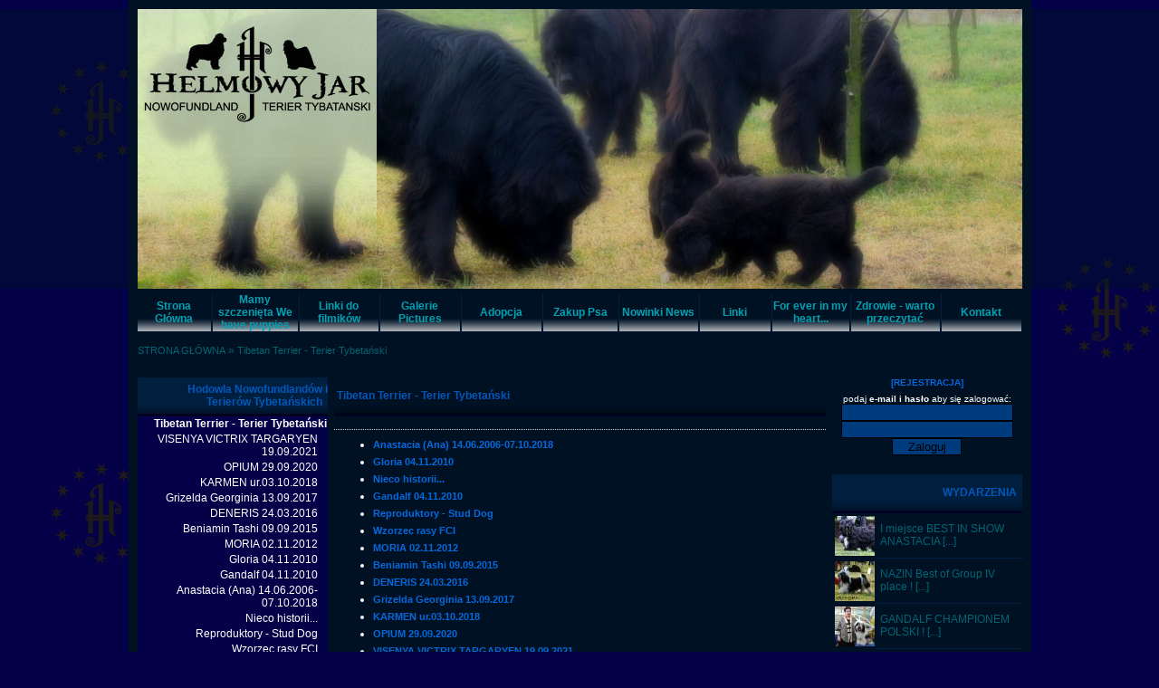

--- FILE ---
content_type: text/html
request_url: http://www.helmowyjar.pl/nowofundlandy/tibetan_terrier__terier_tybetanski/539,1.htm
body_size: 4866
content:
<html xmlns="http://www.w3.org/1999/xhtml" xmlns:v="urn:schemas-microsoft-com:vml">
<head>
<META HTTP-EQUIV="Content-type" CONTENT="text/html; charset=iso-8859-2">
<meta name="Robots" content="ALL">
<meta name="Author" content="kuleta emilian">
<meta name="Revisit-after" content="7 Days">
<META HTTP-EQUIV="Reply-to" CONTENT="emilian@kuleta.pl">
<META HTTP-EQUIV="Content-Language" CONTENT="pl">
<META NAME="Keywords" CONTENT="nowofundlandy,nowofunlandy,psy,hodowla nowofundlandów,hodowla psów,pies,nowofundland,nowofunland,helmowy jar,terier tybetański">
<META NAME="Description" CONTENT='Tibetan Terrier - Terier Tybetański - Hodowla Nowofundlandów i Terierów Tybetańskich '>
<link type="text/css" rel="stylesheet" href="http://www.helmowyjar.pl/template.css">
<link type="text/css" rel="stylesheet" href="http://www.helmowyjar.pl/style.css">
<script type="text/javascript" src="http://www.helmowyjar.pl/dropdowncontent.js"></script>
<script type="text/javascript" src="http://www.helmowyjar.pl/dropdown.js"></script>
<link rel="shortcut icon" href="/favicon.ico" type="image/x-icon">
<meta name="google-site-verification" content="pKP_H23Nplr7TOmKoi2bK8zV70Lbumxvbb9w8-lTWAw" />
<script language="JavaScript1.2" src="http://www.helmowyjar.pl/menu.js" type="text/javascript"></script>
<script src="http://www.helmowyjar.pl/jquery/jquery-1.2.2.pack.js" type="text/javascript"></script>
<link href="http://www.helmowyjar.pl/jquery/facebox.css" media="screen" rel="stylesheet" type="text/css" />
<script src="http://www.helmowyjar.pl/jquery/facebox.js" type="text/javascript"></script>
<script type="text/javascript">jQuery(document).ready(function($) { $('a[rel*=facebox]').facebox() })</script>
<script type="text/javascript"> 
<!--
var SESSIONURL = "";
var IMGDIR_MISC = "images/misc";
var vb_disable_ajax = parseInt("0", 10);
// -->
</script>
<title>Tibetan Terrier - Terier Tybetański - Hodowla Nowofundlandów i Terierów Tybetańskich</TITLE>
</head>
<body leftmargin="0" rightmargin="0" topmargin="0" bottommargin="0" marginwidth="0" marginheight="0">

<div class="podest" style="width: 100%; height: 100%;">

<table cellpadding="0" cellspacing="0" width="997" align="center" border="0" class="gl_tab_ramka">
<tr>
<td height="10" width="10"><img src="http://www.helmowyjar.pl/g/headerL.png" width="10" height="10" border="0" alt="Hodowla psów rasy Nowofunland w Helmowym Jarze"></td>
<td height="10" width="977" style="background-image: url('http://www.helmowyjar.pl/g/header.png'); background-position: top; background-repeat: repeat-x;"></td>
<td height="10" width="10" align="right"><img src="http://www.helmowyjar.pl/g/headerR.png" width="10" height="10" border="0" alt="Hodowla psów rasy Nowofunland w Helmowym Jarze"></td>
</tr>
<tr valign="top">
<td width="10" background="http://www.helmowyjar.pl/g/contentL.png"><img src="http://www.helmowyjar.pl/g/contentL.png" width="10" height="11" border="0" alt="Hodowla psów rasy Nowofunland w Helmowym Jarze"></td>
<td class="gl_tab1">




<table cellpadding="0" cellspacing="0"  width="977" align="center" border="0">
<tr>
<td width="977" class="gl_tab_naglowek"><a href='http://www.helmowyjar.pl'><img src='http://www.helmowyjar.pl/a/strona/psy_nowofunlandy.jpg' alt='Tibetan Terrier - Terier Tybetański - Hodowla Nowofundlandów i Terierów Tybetańskich' border='0'></a></td>
</tr>
<tr>
<td class="gl_tab_naglowek">

<table cellpadding='0' cellspacing='0' width='100%' border='0'>
<tr>
<td class='gora_1'>
<table cellpadding="0" cellspacing='0' border='0'>
<tr>
<td class='td1ods_l'></td>
<td  class='td1'>
<div id="y525sample_attach_menu_parent" class=''>
<a href='http://www.helmowyjar.pl/' title='Strona Główna' target='_self'><b>Strona Główna</b></a>
</div>
<div id="y525sample_attach_menu_child" style='z-index: 123;'></div>
<script type="text/javascript">
yat_attach("y525sample_attach_menu_parent", "y525sample_attach_menu_child", "hover", "y", "pointer");
</script>
</td>
<td class='td1ods_p'></td><td class='td1ods_l'></td>
<td  class='td1'>
<div id="y603sample_attach_menu_parent" class=''>
<a href='http://www.helmowyjar.pl/hodowlapsow/mamy_szczenieta_we_have_puppies/603,1.htm' title='Mamy szczenięta We have puppies' target=''><b>Mamy szczenięta We have puppies</b></a>
</div>
<div id="y603sample_attach_menu_child" style='z-index: 123;'></div>
<script type="text/javascript">
yat_attach("y603sample_attach_menu_parent", "y603sample_attach_menu_child", "hover", "y", "pointer");
</script>
</td>
<td class='td1ods_p'></td><td class='td1ods_l'></td>
<td  class='td1'>
<div id="y713sample_attach_menu_parent" class=''>
<a href='http://www.helmowyjar.pl/hodowlapsow/linki_do_filmikow/713,1.htm' title='Linki do filmików' target=''><b>Linki do filmików</b></a>
</div>
<div id="y713sample_attach_menu_child" style='z-index: 123;'><table cellpadding='0' cellspacing='0' border='0'><tr>
<td class='td1ods_l'></td>
<td class='td1'><a href='http://www.helmowyjar.pl/hodowlapsow/linki_do_filmikow/_	wwwyoutubecom@mirosawakalbarczyk4997/716,1.htm' title='' target=''><b> 	www.youtube.com/@mirosawakalbarczyk4997</b></a></td>
<td class='td1ods_p'></td>
</tr>
</table></div>
<script type="text/javascript">
yat_attach("y713sample_attach_menu_parent", "y713sample_attach_menu_child", "hover", "y", "pointer");
</script>
</td>
<td class='td1ods_p'></td><td class='td1ods_l'></td>
<td  class='td1'>
<div id="y521sample_attach_menu_parent" class=''>
<a href='http://www.helmowyjar.pl/hodowlapsow/galerie_pictures/521,1.htm' title='Galerie Pictures' target=''><b>Galerie Pictures</b></a>
</div>
<div id="y521sample_attach_menu_child" style='z-index: 123;'><table cellpadding='0' cellspacing='0' border='0'><tr>
<td class='td1ods_l'></td>
<td class='td1'><a href='http://www.helmowyjar.pl/hodowlapsow/galerie_pictures/galeria_szczeniat_z_helmowego_jaru/587,1.htm' title='' target=''><b>Galeria szczeniąt z Helmowego Jaru</b></a></td>
<td class='td1ods_p'></td>
</tr>
<tr>
<td class='td1ods_l'></td>
<td class='td1'><a href='http://www.helmowyjar.pl/hodowlapsow/galerie_pictures/zimowe_szalenstwa__winter_madness/602,1.htm' title='' target=''><b>Zimowe Szaleństwa - Winter madness</b></a></td>
<td class='td1ods_p'></td>
</tr>
<tr>
<td class='td1ods_l'></td>
<td class='td1'><a href='http://www.helmowyjar.pl/hodowlapsow/galerie_pictures/gloria_w_krainie_kangiska/634,1.htm' title='' target=''><b>Gloria w "krainie Kangiska"</b></a></td>
<td class='td1ods_p'></td>
</tr>
<tr>
<td class='td1ods_l'></td>
<td class='td1'><a href='http://www.helmowyjar.pl/hodowlapsow/galerie_pictures/z_tybetem_na_wakacje_/642,1.htm' title='' target=''><b>Z tybetem na wakacje ...</b></a></td>
<td class='td1ods_p'></td>
</tr>
<tr>
<td class='td1ods_l'></td>
<td class='td1'><a href='http://www.helmowyjar.pl/hodowlapsow/galerie_pictures/dzieciaki_lubia_gosci_:/678,1.htm' title='' target=''><b>Dzieciaki lubią gości :-)</b></a></td>
<td class='td1ods_p'></td>
</tr>
<tr>
<td class='td1ods_l'></td>
<td class='td1'><a href='http://www.helmowyjar.pl/hodowlapsow/galerie_pictures/czechy_z_moria_/686,1.htm' title='' target=''><b>Czechy z Morią </b></a></td>
<td class='td1ods_p'></td>
</tr>
</table></div>
<script type="text/javascript">
yat_attach("y521sample_attach_menu_parent", "y521sample_attach_menu_child", "hover", "y", "pointer");
</script>
</td>
<td class='td1ods_p'></td><td class='td1ods_l'></td>
<td  class='td1'>
<div id="y667sample_attach_menu_parent" class=''>
<a href='http://www.helmowyjar.pl/hodowlapsow/adopcja/667,1.htm' title='Adopcja' target=''><b>Adopcja</b></a>
</div>
<div id="y667sample_attach_menu_child" style='z-index: 123;'></div>
<script type="text/javascript">
yat_attach("y667sample_attach_menu_parent", "y667sample_attach_menu_child", "hover", "y", "pointer");
</script>
</td>
<td class='td1ods_p'></td><td class='td1ods_l'></td>
<td  class='td1'>
<div id="y696sample_attach_menu_parent" class=''>
<a href='http://www.helmowyjar.pl/hodowlapsow/zakup_psa/696,1.htm' title='Zakup Psa' target=''><b>Zakup Psa</b></a>
</div>
<div id="y696sample_attach_menu_child" style='z-index: 123;'></div>
<script type="text/javascript">
yat_attach("y696sample_attach_menu_parent", "y696sample_attach_menu_child", "hover", "y", "pointer");
</script>
</td>
<td class='td1ods_p'></td><td class='td1ods_l'></td>
<td  class='td1'>
<div id="y519sample_attach_menu_parent" class=''>
<a href='http://www.helmowyjar.pl/hodowlapsow/nowinki________news/519,1.htm' title='Nowinki        News' target=''><b>Nowinki        News</b></a>
</div>
<div id="y519sample_attach_menu_child" style='z-index: 123;'><table cellpadding='0' cellspacing='0' border='0'><tr>
<td class='td1ods_l'></td>
<td class='td1'><a href='http://www.helmowyjar.pl/hodowlapsow/nowinki________news/planowane_szczenieta/552,1.htm' title='' target=''><b>PLANOWANE SZCZENIĘTA</b></a></td>
<td class='td1ods_p'></td>
</tr>
</table></div>
<script type="text/javascript">
yat_attach("y519sample_attach_menu_parent", "y519sample_attach_menu_child", "hover", "y", "pointer");
</script>
</td>
<td class='td1ods_p'></td><td class='td1ods_l'></td>
<td  class='td1'>
<div id="y522sample_attach_menu_parent" class=''>
<a href='http://www.helmowyjar.pl/hodowlapsow/linki/522,1.htm' title='Linki' target=''><b>Linki</b></a>
</div>
<div id="y522sample_attach_menu_child" style='z-index: 123;'></div>
<script type="text/javascript">
yat_attach("y522sample_attach_menu_parent", "y522sample_attach_menu_child", "hover", "y", "pointer");
</script>
</td>
<td class='td1ods_p'></td><td class='td1ods_l'></td>
<td  class='td1'>
<div id="y613sample_attach_menu_parent" class=''>
<a href='http://www.helmowyjar.pl/hodowlapsow/for_ever_in_my_heart/613,1.htm' title='For ever in my heart...' target=''><b>For ever in my heart...</b></a>
</div>
<div id="y613sample_attach_menu_child" style='z-index: 123;'><table cellpadding='0' cellspacing='0' border='0'><tr>
<td class='td1ods_l'></td>
<td class='td1'><a href='http://www.helmowyjar.pl/hodowlapsow/for_ever_in_my_heart/bax__2000r__2011r/619,1.htm' title='' target=''><b>BAX  2000r. - 2011r.</b></a></td>
<td class='td1ods_p'></td>
</tr>
<tr>
<td class='td1ods_l'></td>
<td class='td1'><a href='http://www.helmowyjar.pl/hodowlapsow/for_ever_in_my_heart/anastacia_1406200607102018/698,1.htm' title='' target=''><b>Anastacia 14.06.2006-07.10.2018</b></a></td>
<td class='td1ods_p'></td>
</tr>
</table></div>
<script type="text/javascript">
yat_attach("y613sample_attach_menu_parent", "y613sample_attach_menu_child", "hover", "y", "pointer");
</script>
</td>
<td class='td1ods_p'></td><td class='td1ods_l'></td>
<td  class='td1'>
<div id="y633sample_attach_menu_parent" class=''>
<a href='http://www.helmowyjar.pl/hodowlapsow/zdrowie__warto_przeczytac/633,1.htm' title='Zdrowie - warto przeczytać' target=''><b>Zdrowie - warto przeczytać</b></a>
</div>
<div id="y633sample_attach_menu_child" style='z-index: 123;'></div>
<script type="text/javascript">
yat_attach("y633sample_attach_menu_parent", "y633sample_attach_menu_child", "hover", "y", "pointer");
</script>
</td>
<td class='td1ods_p'></td><td class='td1ods_l'></td>
<td  class='td1'>
<div id="y523sample_attach_menu_parent" class=''>
<a href='http://www.helmowyjar.pl/hodowlapsow/kontakt/523,1.htm' title='Kontakt' target=''><b>Kontakt</b></a>
</div>
<div id="y523sample_attach_menu_child" style='z-index: 123;'></div>
<script type="text/javascript">
yat_attach("y523sample_attach_menu_parent", "y523sample_attach_menu_child", "hover", "y", "pointer");
</script>
</td>
<td class='td1ods_p'></td></tr>
</table>


</td>
</tr>
<tr>
<td class='pasek'><a href='http://www.helmowyjar.pl/'>STRONA GŁÓWNA</a> &raquo; <a href='http://www.helmowyjar.pl/nowofundlandy/tibetan_terrier__terier_tybetanski/539,1.htm'>Tibetan Terrier - Terier Tybetański</a></td>
</tr>
</table>
</td>
</tr>
</table><table cellpadding="0" cellspacing="0"  width="977" align="center" border="0">
<tr valign="top">
<td width="210" class="gl_tab_ramka1">
<img src="http://www.helmowyjar.pl/g/contentL.png" width="210" height="11" border="0" alt="Hodowla psów rasy Nowofunland w Helmowym Jarze"><br>
<table cellpadding='0' cellspacing='0' width='210'><tr><td class='szyld' style='font-size: 12px;'><b>&nbsp; Hodowla Nowofundlandów i Terierów Tybetańskich &nbsp;</b></td></tr></table><table cellpadding='0' cellspacing='0' width='210'><tr>
<td class='glow1'>
<a href='http://www.helmowyjar.pl/nowofundlandy/tibetan_terrier__terier_tybetanski/539,1.htm' title='Tibetan Terrier - Terier Tybetański' target=''><b>Tibetan Terrier - Terier Tybetański</b></a><div style='margin: 3px 10px 2px 7px; border-bottom: 0px dotted #ffffff; '><a href='http://www.helmowyjar.pl/nowofundlandy/tibetan_terrier__terier_tybetanski/visenya_victrix_targaryen_19092021/702,1.htm' target=''>VISENYA VICTRIX TARGARYEN 19.09.2021</a></div><div style='margin: 3px 10px 2px 7px; border-bottom: 0px dotted #ffffff; '><a href='http://www.helmowyjar.pl/nowofundlandy/tibetan_terrier__terier_tybetanski/opium_29092020/701,1.htm' target=''>OPIUM 29.09.2020</a></div><div style='margin: 3px 10px 2px 7px; border-bottom: 0px dotted #ffffff; '><a href='http://www.helmowyjar.pl/nowofundlandy/tibetan_terrier__terier_tybetanski/karmen_ur03102018/694,1.htm' target=''>KARMEN ur.03.10.2018</a></div><div style='margin: 3px 10px 2px 7px; border-bottom: 0px dotted #ffffff; '><a href='http://www.helmowyjar.pl/nowofundlandy/tibetan_terrier__terier_tybetanski/grizelda_georginia_13092017/690,1.htm' target=''>Grizelda Georginia 13.09.2017</a></div><div style='margin: 3px 10px 2px 7px; border-bottom: 0px dotted #ffffff; '><a href='http://www.helmowyjar.pl/nowofundlandy/tibetan_terrier__terier_tybetanski/deneris_24032016/682,1.htm' target=''>DENERIS 24.03.2016</a></div><div style='margin: 3px 10px 2px 7px; border-bottom: 0px dotted #ffffff; '><a href='http://www.helmowyjar.pl/nowofundlandy/tibetan_terrier__terier_tybetanski/beniamin_tashi__09092015/662,1.htm' target=''>Beniamin Tashi  09.09.2015</a></div><div style='margin: 3px 10px 2px 7px; border-bottom: 0px dotted #ffffff; '><a href='http://www.helmowyjar.pl/nowofundlandy/tibetan_terrier__terier_tybetanski/moria__02112012/651,1.htm' target=''>MORIA  02.11.2012</a></div><div style='margin: 3px 10px 2px 7px; border-bottom: 0px dotted #ffffff; '><a href='http://www.helmowyjar.pl/nowofundlandy/tibetan_terrier__terier_tybetanski/gloria__04112010/605,1.htm' target=''>Gloria  04.11.2010</a></div><div style='margin: 3px 10px 2px 7px; border-bottom: 0px dotted #ffffff; '><a href='http://www.helmowyjar.pl/nowofundlandy/tibetan_terrier__terier_tybetanski/gandalf__04112010/608,1.htm' target=''>Gandalf  04.11.2010</a></div><div style='margin: 3px 10px 2px 7px; border-bottom: 0px dotted #ffffff; '><a href='http://www.helmowyjar.pl/nowofundlandy/tibetan_terrier__terier_tybetanski/anastacia_ana_1406200607102018/583,1.htm' target=''>Anastacia (Ana) 14.06.2006-07.10.2018</a></div><div style='margin: 3px 10px 2px 7px; border-bottom: 0px dotted #ffffff; '><a href='http://www.helmowyjar.pl/nowofundlandy/tibetan_terrier__terier_tybetanski/nieco_historii/606,1.htm' target=''>Nieco historii...</a></div><div style='margin: 3px 10px 2px 7px; border-bottom: 0px dotted #ffffff; '><a href='http://www.helmowyjar.pl/nowofundlandy/tibetan_terrier__terier_tybetanski/reproduktory__stud_dog_/632,1.htm' target=''>Reproduktory - Stud Dog </a></div><div style='margin: 3px 10px 2px 7px; border-bottom: 0px dotted #ffffff; '><a href='http://www.helmowyjar.pl/nowofundlandy/tibetan_terrier__terier_tybetanski/wzorzec_rasy_fci/637,1.htm' target=''>Wzorzec rasy FCI</a></div>
</td>
</tr>
<tr>
<td class='glow'>
<a href='http://www.helmowyjar.pl/nowofundlandy/szczenieta__puppies/540,1.htm' title='Szczenięta - Puppies' target=''><b>Szczenięta - Puppies</b></a>
</td>
</tr>
<tr>
<td class='glow'>
<a href='http://www.helmowyjar.pl/nowofundlandy/championy/541,1.htm' title='Championy' target=''><b>Championy</b></a>
</td>
</tr>
<tr>
<td class='glow'>
<a href='http://www.helmowyjar.pl/nowofundlandy/anastacia_na_crufts/542,1.htm' title='ANASTACIA na CRUFTS' target=''><b>ANASTACIA na CRUFTS</b></a>
</td>
</tr>
<tr>
<td class='glow'>
<a href='http://www.helmowyjar.pl/nowofundlandy/tibetan_spaniel_spaniel_tybetanski/705,1.htm' title='Tibetan Spaniel Spaniel Tybetański' target=''><b>Tibetan Spaniel Spaniel Tybetański</b></a>
</td>
</tr>
<tr>
<td class='glow'>
<a href='http://www.helmowyjar.pl/nowofundlandy/nowofundlandy/538,1.htm' title='Nowofundlandy' target=''><b>Nowofundlandy</b></a>
</td>
</tr>
<tr>
<td class='glow'>
<a href='http://www.helmowyjar.pl/nowofundlandy/mlody_prezenter/556,1.htm' title='Młody Prezenter' target=''><b>Młody Prezenter</b></a>
</td>
</tr>
<tr>
<td class='glow'>
<a href='http://www.helmowyjar.pl/nowofundlandy/zkwp____fci/626,1.htm' title='ZKwP    FCI' target=''><b>ZKwP    FCI</b></a>
</td>
</tr>
</table><br><br><br>
<div>
<form method='get' action='http://www.helmowyjar.pl/index.php' style="padding: 7px 7px 7px 7px;">
<b>szukaj w serwisie:</b>
<input TYPE='hidden' name='pli' value='szukaj'>
<input TYPE='text' name='znajdz' style='width: 152px;' value=''> &nbsp; <input style="border: 0px dotted #ffffff" type="image" src="http://www.helmowyjar.pl/lupa.png"></form>
</div>

<br /><br /></td>
<td width="7" class="gl_tab_ods_l"><img src="http://www.helmowyjar.pl/g/contentL.png" width="7" height="11" border="0" alt="Hodowla psów rasy Nowofunland w Helmowym Jarze"></td>
<td width="543" class="gl_tab_ramka2">
<img src="http://www.helmowyjar.pl/g/contentL.png" width="543" height="11" border="0" alt="Hodowla psów rasy Nowofunland w Helmowym Jarze"><br>
<table cellpadding='0' cellspacing='0' width='100%'><tr><td class="szyld1"  style='font-size: 12px;'> &nbsp;Tibetan Terrier - Terier Tybetański &nbsp;</td></tr></table>


<br>

<table width=100% cellpadding=3 cellspacing=0>
<tr>
<td width=100% style='border-top: #D2D2D2 dotted 1px;'><ul><li><h4><a href='http://www.helmowyjar.pl/nowofundlandy/tibetan_terrier__terier_tybetanski/anastacia_ana_1406200607102018/583,1.htm'>Anastacia (Ana) 14.06.2006-07.10.2018</a></h4></li><li><h4><a href='http://www.helmowyjar.pl/nowofundlandy/tibetan_terrier__terier_tybetanski/gloria__04112010/605,1.htm'>Gloria  04.11.2010</a></h4></li><li><h4><a href='http://www.helmowyjar.pl/nowofundlandy/tibetan_terrier__terier_tybetanski/nieco_historii/606,1.htm'>Nieco historii...</a></h4></li><li><h4><a href='http://www.helmowyjar.pl/nowofundlandy/tibetan_terrier__terier_tybetanski/gandalf__04112010/608,1.htm'>Gandalf  04.11.2010</a></h4></li><li><h4><a href='http://www.helmowyjar.pl/nowofundlandy/tibetan_terrier__terier_tybetanski/reproduktory__stud_dog_/632,1.htm'>Reproduktory - Stud Dog </a></h4></li><li><h4><a href='http://www.helmowyjar.pl/nowofundlandy/tibetan_terrier__terier_tybetanski/wzorzec_rasy_fci/637,1.htm'>Wzorzec rasy FCI</a></h4></li><li><h4><a href='http://www.helmowyjar.pl/nowofundlandy/tibetan_terrier__terier_tybetanski/moria__02112012/651,1.htm'>MORIA  02.11.2012</a></h4></li><li><h4><a href='http://www.helmowyjar.pl/nowofundlandy/tibetan_terrier__terier_tybetanski/beniamin_tashi__09092015/662,1.htm'>Beniamin Tashi  09.09.2015</a></h4></li><li><h4><a href='http://www.helmowyjar.pl/nowofundlandy/tibetan_terrier__terier_tybetanski/deneris_24032016/682,1.htm'>DENERIS 24.03.2016</a></h4></li><li><h4><a href='http://www.helmowyjar.pl/nowofundlandy/tibetan_terrier__terier_tybetanski/grizelda_georginia_13092017/690,1.htm'>Grizelda Georginia 13.09.2017</a></h4></li><li><h4><a href='http://www.helmowyjar.pl/nowofundlandy/tibetan_terrier__terier_tybetanski/karmen_ur03102018/694,1.htm'>KARMEN ur.03.10.2018</a></h4></li><li><h4><a href='http://www.helmowyjar.pl/nowofundlandy/tibetan_terrier__terier_tybetanski/opium_29092020/701,1.htm'>OPIUM 29.09.2020</a></h4></li><li><h4><a href='http://www.helmowyjar.pl/nowofundlandy/tibetan_terrier__terier_tybetanski/visenya_victrix_targaryen_19092021/702,1.htm'>VISENYA VICTRIX TARGARYEN 19.09.2021</a></h4></li></ul></td>
</tr>
</table>

<br><br>



<br>
<table width="100%" cellpadding="5" cellspacing="0"   class='gl_tab2'>
<tr>
<td>
<center></center></td>
</tr>
</table>


</td>

<td width="7" class="gl_tab_ods_p"><img src="http://www.helmowyjar.pl/g/contentL.png" width="7" height="11" border="0" alt="Hodowla psów rasy Nowofunland w Helmowym Jarze"></td>
<td width="210" class="gl_tab_ramka3">
<img src="http://www.helmowyjar.pl/g/contentL.png" width="210" height="11" border="0" alt="Hodowla psów rasy Nowofunland w Helmowym Jarze"><br>
<div style="background-color:; font-size: 10px;"><center>
<a href='http://www.helmowyjar.pl/index.php?pli=rejestracja'><b>[REJESTRACJA]</b></a><br>
<form method='post' action='http://www.helmowyjar.pl/red.php' style="padding: 7px 7px 7px 7px">
podaj <b>e-mail i hasło</b> aby się zalogować:<br>
<input TYPE='text' name='mail_' style='width: 190px;'><br>
<input TYPE='password' name='haslo_' style='width: 190px;'><br>
<input type='submit' value='Zaloguj'style='width: 77px;'><br>
<!-- &nbsp; <a href="http://www.helmowyjar.pl/index.php?pli=haslo">[ przypomij hasło ]</a>   -->
<input type="hidden" name="sesnum_" value="82020"> 
</form>

</center></div>
<br>

<table cellpadding="0" cellspacing="0" width="210">

<tr height='25'>
<td class='szyld'><b>&nbsp; WYDARZENIA &nbsp;</b></td>
</tr>
<tr>
<td align='right'><table cellpadding='3' cellspacing='0' width='100%'>
<tr>
<td width='44' valign='top'><a href='http://www.helmowyjar.pl/hodowlapsow/nowinki________news/best_in_show_,3668,1,0.html' target='_self' title='ana25111'   >
<img SRC='http://www.helmowyjar.pl/b/image/anastacia/1/ana25111_l44.jpg'  border='0'  alt='ana25111' /></a> </td>
<td class='stylkrech'><a href='http://www.helmowyjar.pl/hodowlapsow/nowinki________news/best_in_show_,3668,1,0.html'>I miejsce BEST IN SHOW ANASTACIA [...]</a></td>
</tr>
</table><table cellpadding='3' cellspacing='0' width='100%'>
<tr>
<td width='44' valign='top'><a href='http://www.helmowyjar.pl/hodowlapsow/nowinki________news/31_radomska_wystawa_psow_rasowych_,3487,1,0.html' target='_self' title='mcith nazinrad146'   >
<img SRC='http://www.helmowyjar.pl/b/image/anastacia/miotn/nazin/mcith/mcith_nazinrad146_l44.jpg'  border='0'  alt='mcith nazinrad146' /></a> </td>
<td class='stylkrech'><a href='http://www.helmowyjar.pl/hodowlapsow/nowinki________news/31_radomska_wystawa_psow_rasowych_,3487,1,0.html'>NAZIN Best of Group IV place ! [...]</a></td>
</tr>
</table><table cellpadding='3' cellspacing='0' width='100%'>
<tr>
<td width='44' valign='top'><a href='http://www.helmowyjar.pl/hodowlapsow/nowinki________news/gandalf_championem_polski_,2935,1,0.html' target='_self' title='gan2339'   >
<img SRC='http://www.helmowyjar.pl/b/gandalf/gan2339_l44.jpg'  border='0'  alt='gan2339' /></a> </td>
<td class='stylkrech'><a href='http://www.helmowyjar.pl/hodowlapsow/nowinki________news/gandalf_championem_polski_,2935,1,0.html'>GANDALF CHAMPIONEM POLSKI ! [...]</a></td>
</tr>
</table><table cellpadding='3' cellspacing='0' width='100%'>
<tr>
<td width='44' valign='top'><a href='http://www.helmowyjar.pl/hodowlapsow/nowinki________news/dzin__championem_polski_,1795,1,0.html' target='_self' title='dzinmaj11'   >
<img SRC='http://www.helmowyjar.pl/b/image/miot_d/dzin/dzinmaj11_l44.jpg'  border='0'  alt='dzinmaj11' /></a> </td>
<td class='stylkrech'><a href='http://www.helmowyjar.pl/hodowlapsow/nowinki________news/dzin__championem_polski_,1795,1,0.html'>DŻIN - CHAMPIONEM POLSKI !!! [...]</a></td>
</tr>
</table><table cellpadding='3' cellspacing='0' width='100%'>
<tr>
<td width='44' valign='top'><a href='http://www.helmowyjar.pl/hodowlapsow/nowinki________news/miedzynarodowa_wystawa_psow_rasowych_rzeszow_1920022011,1744,1,0.html' target='_self' title='dsc 1571 modified modified'   >
<img SRC='http://www.helmowyjar.pl/b/image/dharma/dsc_1571_modified_modified_l44.jpg'  border='0'  alt='dsc 1571 modified modified' /></a> </td>
<td class='stylkrech'><a href='http://www.helmowyjar.pl/hodowlapsow/nowinki________news/miedzynarodowa_wystawa_psow_rasowych_rzeszow_1920022011,1744,1,0.html'>SUKCES DHARMY !!!
 [...]</a></td>
</tr>
</table><table cellpadding='3' cellspacing='0' width='100%'>
<tr>
<td width='44' valign='top'><a href='http://www.helmowyjar.pl/nowofundlandy/tibetan_terrier__terier_tybetanski/moria__02112012/wystawy__dog_show,1596,1,0.html' target='_self' title='moria1602141.JPG'   >
<img SRC='http://www.helmowyjar.pl/b/gandalf/moria/moria1602141_l44.JPG'  border='0'  alt='moria1602141.JPG' /></a> </td>
<td class='stylkrech'><a href='http://www.helmowyjar.pl/nowofundlandy/tibetan_terrier__terier_tybetanski/moria__02112012/wystawy__dog_show,1596,1,0.html'>MORIA - Terier Tybetański zdobyła tytuł Młodzieżowego C [...]</a></td>
</tr>
</table><br></td>
</tr>

<tr height='25'>
<td class='szyld'><b>&nbsp; POLECAMY &nbsp;</b></td>
</tr>
<tr>
<td align='right'><table cellpadding='3' cellspacing='0' width='100%'>
<tr>
<td width='44' valign='top'><a href='http://www.helmowyjar.pl/hodowlapsow/galerie_pictures/z_tybetem_na_wakacje_/chorwacja,3009,1,0.html' target='_self' title='chog138'   >
<img SRC='http://www.helmowyjar.pl/b/gandalf/chog138_l44.jpg'  border='0'  alt='chog138' /></a> </td>
<td class='stylkrech'><a href='http://www.helmowyjar.pl/hodowlapsow/galerie_pictures/z_tybetem_na_wakacje_/chorwacja,3009,1,0.html'>Wakacje z "tybetem" ? Koniecznie ! [...]</a></td>
</tr>
</table><table cellpadding='3' cellspacing='0' width='100%'>
<tr>
<td width='44' valign='top'><a href='http://www.helmowyjar.pl/nowofundlandy/szczenieta__puppies/szczenieta_terier_tybetanski_miot_s,2113,1,0.html' target='_self' title='zol08121'   >
<img SRC='http://www.helmowyjar.pl/b/gandalf/moria/zol08121_l44.jpg'  border='0'  alt='zol08121' /></a> </td>
<td class='stylkrech'><a href='http://www.helmowyjar.pl/nowofundlandy/szczenieta__puppies/szczenieta_terier_tybetanski_miot_s,2113,1,0.html'>Tibetan Terrier Puppys for sale [...]</a></td>
</tr>
</table><table cellpadding='3' cellspacing='0' width='100%'>
<tr>
<td width='44' valign='top'><a href='http://www.helmowyjar.pl/nowofundlandy/nowofundlandy/ajsha_z_helmowego_jaru_012006__022019/niezapomniane_wakacje_,83,1,0.html' target='_self' title='helajsha1023'   >
<img SRC='http://www.helmowyjar.pl/b/image/aisha/ajsha2/helajsha1023_l44.jpg'  border='0'  alt='helajsha1023' /></a> </td>
<td class='stylkrech'><a href='http://www.helmowyjar.pl/nowofundlandy/nowofundlandy/ajsha_z_helmowego_jaru_012006__022019/niezapomniane_wakacje_,83,1,0.html'>Niezapomniane wakacje [...]</a></td>
</tr>
</table><table cellpadding='3' cellspacing='0' width='100%'>
<tr>
<td width='44' valign='top'><a href='http://www.helmowyjar.pl/nowofundlandy/nowofundlandy/bax_vi_2000__iv_2011/historia_baxa,8,1,0.html' target='_self' title='bax043'   >
<img SRC='http://www.helmowyjar.pl/b/image/galerie/bax/bax043_l44.jpg'  border='0'  alt='bax043' /></a> </td>
<td class='stylkrech'><a href='http://www.helmowyjar.pl/nowofundlandy/nowofundlandy/bax_vi_2000__iv_2011/historia_baxa,8,1,0.html'>Nasza przygoda z nowofundlandami, zaczęła się w 2000r. [...]</a></td>
</tr>
</table><br></td>
</tr>

</table>


</td>
</tr>
</table>


<table cellpadding="0" cellspacing="0"  width="977" align="center" border="0">
<tr>
<td colspan="5" width="977" class="gl_tab_stopka">
<br><br>
</td>
</tr>
</table>


</td>
<td width="10" background="http://www.helmowyjar.pl/g/contentR.png"><img src="http://www.helmowyjar.pl/g/contentL.png" width="10" height="1" border="0" alt="Hodowla psów rasy Nowofunland w Helmowym Jarze"></td>
</tr>
<tr>
<td height="10" width="10"><img src="http://www.helmowyjar.pl/g/footerL.png" width="10" height="10" border="0" alt="Hodowla psów rasy Nowofunland w Helmowym Jarze"></td>
<td height="10" width="100%" style="background-image: url('http://www.helmowyjar.pl/g/footer.png'); background-position: top; background-repeat: repeat-x;"></td>
<td height="10" width="10" align="right"><img src="http://www.helmowyjar.pl/g/footerR.png" width="10" height="10" border="0" alt="Hodowla psów rasy Nowofunland w Helmowym Jarze"></td>
</tr>
</table>

</div>







</body></html>


--- FILE ---
content_type: text/css
request_url: http://www.helmowyjar.pl/template.css
body_size: 1147
content:
BODY { 
font-family:arial,sans-serif,verdana,helvetica,Tahoma,Times; 
color: #ffffff; 
margin: 0px 0px 0px 0px; 
padding: 0px 0px 0px 0px;
background-color: #040149;
background-image: url("http://www.helmowyjar.pl/a/strona/tlo_nowofunlandy.png");
background-position: 0px top centerpx;
background-repeat: repeat;
background-position: 0px 10px;
}

img {
color: #ffffff; 
border-color: #ffffff;
}

div.podest {
background-image: url("http://www.helmowyjar.pl/c/001124_77.png");
background-repeat: repeat-x;
background-position: 0px 10px;
}

input {
background-color: #003C7D;
border: 1px solid #000000;
}

H1 {
color: #06420B;
text-align: center;
font-size: 9px;
font-weight:bold;
margin: 0px 0px 0px 0px;
padding: 0px 0px 0px 0px;
}

H2 {
color: #FF0000;
font-size: 13px;
font-weight:bold;
margin: 0px 0px 0px 0px;
padding: 0px 0px 0px 0px;
}


TD {color: #ffffff; font-size: 12px; }
div{color: #ffffff; font-size: 12px; }


.gl_tab_ramka {
background-color: #001124;
}

.gl_tab_ramka1 {
background-color: #001124;
}

.gl_tab_ramka2 {
background-color: #001124;
}

.gl_tab_ramka3 {
background-color: #001124;
}


.gl_tab_ods_l {
background-color: #001124;
}


.gl_tab_ods_p {
background-color: #001124;
}

.gl_tab_stopka {
background-color: #001124;
}

.gl_tab_naglowek {
background-color: #001124;
}

td.td1ods_l {
background-image: url("");
background-color: #001E3E;
width: 1; 
background-repeat: repeat-x;
}

td.td1ods_p {
background-image: url("");
width: 1; 
background-repeat: repeat-x;
}


td.td1ods_l_s {
background-image: url("");
background-color: "#001E3E";
width: 1; 
background-repeat: repeat-x;
}

td.td1ods_p_s {
background-image: url("");
width: 1; 
background-repeat: repeat-x;
}



.td1 {
height: 39px; 
background-color: #001124;
background-image: url("http://www.helmowyjar.pl/a/batony/t3.png");
background-position: bottom center; 
background-repeat: repeat-x;
width: 137; 
text-align: center; 
}

.td1_s {
height: 39px; 
background-color: #040149;
background-image: url("http://www.helmowyjar.pl/a/batony/t3.png");
background-position: bottom center; 
background-repeat: repeat-x;
width: 137; 
text-align: center; 
}



.gora_1 {
height: 53px; 
background-color: #001124; 
background-image: url(); 
background-position: top left; 
background-repeat: repeat-x; 
text-align: center; 
}

.td1 A:link {TEXT-DECORATION: none; color: #00A2B2; font-size: 12px;}
.td1 A:visited {TEXT-DECORATION: none; color: #00A2B2; font-size: 12px;}
.td1 A:hover {TEXT-DECORATION: underline; color: #00A2B2; font-size: 12px;}

.td1_s A:link {TEXT-DECORATION: none; color: #ffffff; font-size: 12px;}
.td1_s A:visited {TEXT-DECORATION: none; color: #ffffff; font-size: 12px;}
.td1_s A:hover {TEXT-DECORATION: underline; color: #ffffff; font-size: 12px;}

.gora_2 {
height: 0px; 
background-color: #ffffff; 
background-image: url(); 
background-position: ; 
background-repeat: ; 
text-align: center; 
}

.gora_2 A:link {TEXT-DECORATION: none; color: ; font-size: 12px;}
.gora_2 A:visited {TEXT-DECORATION: none; color: ; font-size: 12px;}
.gora_2 A:hover {TEXT-DECORATION: underline; color: ; font-size: 12px;}

.szyld {
font-size: 12px;
height: 43px; 
background-color: #001E3E; 
border-bottom: 3px solid #030121; 
color: #0058BB;
background-image: url(http://www.helmowyjar.pl/a/batony/t1.png); 
background-position: bottom center; 
background-repeat: repeat-x; 
text-align: right; 
}

.szyld_p {
font-size: 12px;
height: 43px; 
background-color: #001E3E; 
border-bottom: 3px solid #030121; 
color: #0058BB;
background-image: url(http://www.helmowyjar.pl/a/batony/t1.png); 
background-position: bottom center; 
background-repeat: repeat-x; 
}

.pasek {
font-size: 12px;
height: 34px; 
background-color: #001124; 
border-bottom: 3px solid #001124; 
color: #006571;
background-image: url(); 
background-position: ; 
background-repeat: repeat-x; 
text-align: left; 
}


.szyld1 {
height: 43px; 
background-color: ; 
border-bottom: 3px solid #030121; 
font-weight: bold;
color: #0058BB;
background-image: url(http://www.helmowyjar.pl/a/batony/t1.png); 
background-position: bottom center; 
background-repeat: repeat-x; 
text-align: left; 
}

.podh2 {
background-color: #001124;
}

.stylkrech {
border-bottom: 1px dotted #002C5B; 
}

.styldeco {
color: #006571;
}

.glow
{
text-align: right;
color: #00A2B2;
height: 25;
margin: 0px 0px 0px 0px;
padding: 1px 1px 1px 1px;
background-color: ;
border-bottom: 1px dotted #002C5B; 
background-image: url(); 
background-position: bottom ce; 
background-repeat: repeat-x; 
}


.glow1
{
text-align: right;
color: #ffffff;
height: 25;
margin: 0px 0px 0px 0px;
padding: 1px 1px 1px 1px;
background-color: #040149;
border-bottom: 1px dotted #002C5B;
background-image: url(); 
background-position: bottom ce; 
background-repeat: repeat-x; 
}

















.glowrzecz
{
color: #00A2B2;
height: 25;
background-color: ;
border-bottom: 1px dotted #002C5B; 
background-image: url(); 
background-position: bottom ce; 
background-repeat: repeat-x; 
}


.glow1rzecz
{
color: #ffffff;
height: 25;
background-color: #040149;
border-bottom: 1px dotted #002C5B;
background-image: url(); 
background-position: bottom ce; 
background-repeat: repeat-x; 
}














A:link {
TEXT-DECORATION: none; color: #0369DC;
}
A:visited {
TEXT-DECORATION: none; color: #0369DC;
}
A:hover {
TEXT-DECORATION: none; color: #008493;
}

.glow1 A:link {
TEXT-DECORATION: none; color: #ffffff; font-size: 12px;
}
.glow1 A:visited {
TEXT-DECORATION: none; color: #ffffff; font-size: 12px;
}
.glow1 A:hover {
TEXT-DECORATION: underline; color: #ffffff; font-size: 12px;
}

.glow A:link {
TEXT-DECORATION: none; color: #00A2B2; font-size: 12px;
}
.glow A:visited {
TEXT-DECORATION: none; color: #00A2B2; font-size: 12px;
}
.glow A:hover {
TEXT-DECORATION: underline; color: #00A2B2; font-size: 12px;
}






.glow1rzecz A:link {
TEXT-DECORATION: none; color: #ffffff; font-size: 12px;
}
.glow1rzecz A:visited {
TEXT-DECORATION: none; color: #ffffff; font-size: 12px;
}
.glow1rzecz A:hover {
TEXT-DECORATION: underline; color: #ffffff; font-size: 12px;
}

.glowrzecz A:link {
TEXT-DECORATION: none; color: #00A2B2; font-size: 12px;
}
.glowrzecz A:visited {
TEXT-DECORATION: none; color: #00A2B2; font-size: 12px;
}
.glowrzecz A:hover {
TEXT-DECORATION: underline; color: #00A2B2; font-size: 12px;
}









.pasek A:link {
TEXT-DECORATION: none; color: #006571; font-size: 11px;
}
.pasek A:visited {
TEXT-DECORATION: none; color: #006571; font-size: 11px;
}
.pasek A:hover {
TEXT-DECORATION: underline; color: #006571; font-size: 11px;
}

.stylkrech A:link {
TEXT-DECORATION: none; color: #006571; font-size: 12px;
}
.stylkrech A:visited {
TEXT-DECORATION: none; color: #006571; font-size: 12px;
}
.stylkrech A:hover {
TEXT-DECORATION: underline; color: #006571; font-size: 12px;
}

.styldeco A:link {
TEXT-DECORATION: none; color: #006571; font-size: 12px;
}
.styldeco A:visited {
TEXT-DECORATION: none; color: #006571; font-size: 12px;
}
.styldeco A:hover {
TEXT-DECORATION: underline; color: #006571; font-size: 12px;
}

A:link img.stylimg {
border: 3px #006571 solid;
}
A:visited img.stylimg {
border: 3px #006571 solid;
}
A:hover img.stylimg {
border: 3px #006571 solid;
}

--- FILE ---
content_type: text/css
request_url: http://www.helmowyjar.pl/style.css
body_size: 306
content:
form { margin: 0px; padding: 0px;}

H3 {
font-size: 12px;
font-weight:bold;
margin: 3px 0px 0px 0px;
padding: 4px 0px 0px 0px;
}

H4 {
font-size: 11px;
font-weight:bold;
margin: 3px 0px 0px 0px;
padding: 4px 0px 0px 0px;
}



span.loging A:link {
TEXT-DECORATION: none; color: #D7D7D7;
}
span.loging A:visited {
TEXT-DECORATION: none; color: #D7D7D7;
}
span.loging A:hover {
TEXT-DECORATION: underline; color: #D7D7D7;
}

.naggl A:link {
TEXT-DECORATION: none; color: #ffffff; font-size: 11px;
}
.naggl A:visited {
TEXT-DECORATION: none; color: #ffffff; font-size: 11px;
}
.naggl A:hover {
TEXT-DECORATION: underline; color: #FFFFff; font-size: 11px;
}


h1 A:link {
TEXT-DECORATION: none; color: #ffffff; font-size: 9px;
}
h1 A:visited {
TEXT-DECORATION: none; color: #ffffff; font-size: 9px;
}
h1 A:hover {
TEXT-DECORATION: underline; color: #ffffff; font-size: 9px;
}


img.mini_img {
cursor:'hand';
}


ol {
padding: 1px 1px 1px 11px;
margin: 1px 1px 1px 11px;
}

td.malik {
font-size: 9px;

}


--- FILE ---
content_type: text/css
request_url: http://www.helmowyjar.pl/jquery/facebox.css
body_size: 372
content:
#facebox .b {
  background:url(http://www.fit.pl/g/jquery/b.png);
}

#facebox .tl {
  background:url(http://www.fit.pl/g/jquery/tl.png);
}

#facebox .tr {
  background:url(http://www.fit.pl/g/jquery/tr.png);
}

#facebox .bl {
  background:url(http://www.fit.pl/g/jquery/bl.png);
}

#facebox .br {
  background:url(http://www.fit.pl/g/jquery/br.png);
}

#facebox {
  position: absolute;
  width: 100%;
  top: 0;
  left: 0;
  z-index: 100;
  text-align: center;
}

#facebox .popup {

}

#facebox table {
  margin: auto;
  border-collapse: collapse;
}

#facebox .body {
  padding: 10px;
  background: #fff;
  width: 370px;
}

#facebox .loading {
  text-align: center;
}

#facebox .image {
  text-align: center;
}

#facebox img {
  border: 0;
}

#facebox .footer {
  border-top: 1px solid #DDDDDD;
  padding-top: 5px;
  margin-top: 10px;
  text-align: right;
}


#facebox .glower {
  border-bottom: 1px solid #DDDDDD;
  padding-top: 5px;
  margin-top: 10px;
  text-align: right;
}


#facebox .tl, #facebox .tr, #facebox .bl, #facebox .br {
  height: 10px;
  width: 10px;
  overflow: hidden;
  padding: 0;
}


--- FILE ---
content_type: application/javascript
request_url: http://www.helmowyjar.pl/dropdown.js
body_size: 1209
content:





// Copyright (C) 2005-2008 Ilya S. Lyubinskiy. All rights reserved.
// Technical support: http://www.php-development.ru/
//
// YOU MAY NOT
// (1) Remove or modify this copyright notice.
// (2) Re-distribute this code or any part of it.
//     Instead, you may link to the homepage of this code:
//     http://www.php-development.ru/javascripts/dropdown.php
//
// YOU MAY
// (1) Use this code on your website.
// (2) Use this code as part of another product.
//
// NO WARRANTY
// This code is provided "as is" without warranty of any kind.
// You expressly acknowledge and agree that use of this code is at your own risk.


// ***** Popup Control *********************************************************

// ***** at_show_aux *****

function yat_show_aux(parent, child)
{
  var p = document.getElementById(parent);
  var c = document.getElementById(child);



	
var ie=(document.all)?true:false;
var ns=(document.layers)?true:false;

  if(navigator.appName == 'Microsoft Internet Explorer')
  {  
  var top  = (c["at_position"] == "y") ? p.offsetHeight +7 : 0;
  var left = (c["at_position"] == "x") ? p.offsetWidth +2 : -2;
  }
  else  {
  var top  = (c["at_position"] == "y") ? p.offsetHeight +7 : 0;
  var left = (c["at_position"] == "x") ? p.offsetWidth +2 : -1;
  }


	
	
	
  for (; p; p = p.offsetParent)
  {
    top  += p.offsetTop;
    left += p.offsetLeft;
  }

  c.style.position   = "absolute";
  c.style.top        = top +'px';
  c.style.left       = left+'px';
  c.style.visibility = "visible";
}

// ***** at_show *****

function yat_show()
{
  var p = document.getElementById(this["at_parent"]);
  var c = document.getElementById(this["at_child" ]);

  yat_show_aux(p.id, c.id);
  clearTimeout(c["at_timeout"]);
}

// ***** at_hide *****

function yat_hide()
{
  var p = document.getElementById(this["at_parent"]);
  var c = document.getElementById(this["at_child" ]);

  c["at_timeout"] = setTimeout("document.getElementById('"+c.id+"').style.visibility = 'hidden'", 100);
}

// ***** at_click *****

function yat_click()
{
  var p = document.getElementById(this["at_parent"]);
  var c = document.getElementById(this["at_child" ]);

  if (c.style.visibility != "visible") yat_show_aux(p.id, c.id); else c.style.visibility = "hidden";
  return false;
}

// ***** at_attach *****

// PARAMETERS:
// parent   - id of the parent html element
// child    - id of the child  html element that should be droped down
// showtype - "click" = drop down child html element on mouse click
//            "hover" = drop down child html element on mouse over
// position - "x" = display the child html element to the right
//            "y" = display the child html element below
// cursor   - omit to use default cursor or specify CSS cursor name

function yat_attach(parent, child, showtype, position, cursor)
{
  var p = document.getElementById(parent);
  var c = document.getElementById(child);

  p["at_parent"]     = p.id;
  c["at_parent"]     = p.id;
  p["at_child"]      = c.id;
  c["at_child"]      = c.id;
  p["at_position"]   = position;
  c["at_position"]   = position;

  c.style.position   = "absolute";
  c.style.visibility = "hidden";

  if (cursor != undefined) p.style.cursor = cursor;

  switch (showtype)
  {
    case "click":
      p.onclick     = yat_click;
      p.onmouseout  = yat_hide;
      c.onmouseover = yat_show;
      c.onmouseout  = yat_hide;
      break;
    case "hover":
      p.onmouseover = yat_show;
      p.onmouseout  = yat_hide;
      c.onmouseover = yat_show;
      c.onmouseout  = yat_hide;
      break;
  }
}




--- FILE ---
content_type: application/javascript
request_url: http://www.helmowyjar.pl/dropdowncontent.js
body_size: 2217
content:
//Drop Down/ Overlapping Content: http://www.dynamicdrive.com
//**Updated: Dec 19th, 07': Added ability to dynamically populate a Drop Down content using an external file (Ajax feature)
//**Updated: Feb 29th, 08':
				//1) Added ability to reveal drop down content via "click" of anchor link (instead of default "mouseover")
				//2) Added ability to disable drop down content from auto hiding when mouse rolls out of it
				//3) Added hidediv(id) public function to directly hide drop down div dynamically

//**Updated: Sept 11th, 08': Fixed bug whereby drop down content isn't revealed onClick of anchor in Safari/ Google Chrome

var dropdowncontent={
	disableanchorlink: true, //when user clicks on anchor link, should link itself be disabled (always true if "revealbehavior" above set to "click")
 hidedivmouseout: [true, 200], //Set hiding behavior within Drop Down DIV itself: [hide_div_onmouseover?, miliseconds_before_hiding]
	ajaxloadingmsg: "Loading content. Please wait...", //HTML to show while ajax page is being feched, if applicable
	ajaxbustcache: true, //Bust cache when fetching Ajax pages?

	getposOffset:function(what, offsettype){
		return (what.offsetParent)? what[offsettype]+this.getposOffset(what.offsetParent, offsettype) : what[offsettype]
	},

	isContained:function(m, e){
		var e=window.event || e
		var c=e.relatedTarget || ((e.type=="mouseover")? e.fromElement : e.toElement)
		while (c && c!=m)try {c=c.parentNode} catch(e){c=m}
		if (c==m)
			return true
		else
			return false
	},

	show:function(anchorobj, subobj, e){
		if (!this.isContained(anchorobj, e) || (e && e.type=="click")){
			var e=window.event || e
			if (e.type=="click" && subobj.style.visibility=="visible"){
				subobj.style.visibility="hidden"
				return
			}
			var horizontaloffset=(subobj.dropposition[0]=="left")? -(subobj.offsetWidth-anchorobj.offsetWidth) : 0 //calculate user added horizontal offset
			var verticaloffset=(subobj.dropposition[1]=="top")? -subobj.offsetHeight : anchorobj.offsetHeight //calculate user added vertical offset
			subobj.style.left=this.getposOffset(anchorobj, "offsetLeft") + horizontaloffset + "px"
			subobj.style.top=this.getposOffset(anchorobj, "offsetTop")+verticaloffset+"px"
			subobj.style.clip=(subobj.dropposition[1]=="top")? "rect(auto auto auto 0)" : "rect(0 auto 0 0)" //hide drop down box initially via clipping
			subobj.style.visibility="visible"
			subobj.startTime=new Date().getTime()
			subobj.contentheight=parseInt(subobj.offsetHeight)
			if (typeof window["hidetimer_"+subobj.id]!="undefined") //clear timer that hides drop down box?
				clearTimeout(window["hidetimer_"+subobj.id])
			this.slideengine(subobj, (subobj.dropposition[1]=="top")? "up" : "down")
		}
	},

	curveincrement:function(percent){
		return (1-Math.cos(percent*Math.PI)) / 2 //return cos curve based value from a percentage input
	},

	slideengine:function(obj, direction){
		var elapsed=new Date().getTime()-obj.startTime //get time animation has run
		if (elapsed<obj.glidetime){ //if time run is less than specified length
			var distancepercent=(direction=="down")? this.curveincrement(elapsed/obj.glidetime) : 1-this.curveincrement(elapsed/obj.glidetime)
			var currentclip=(distancepercent*obj.contentheight)+"px"
			obj.style.clip=(direction=="down")? "rect(0 auto "+currentclip+" 0)" : "rect("+currentclip+" auto auto 0)"
			window["glidetimer_"+obj.id]=setTimeout(function(){dropdowncontent.slideengine(obj, direction)}, 10)
		}
		else{ //if animation finished
			obj.style.clip="rect(0 auto auto 0)"
		}
	},

	hide:function(activeobj, subobj, e){
		if (!dropdowncontent.isContained(activeobj, e)){
			window["hidetimer_"+subobj.id]=setTimeout(function(){
				subobj.style.visibility="hidden"
				subobj.style.left=subobj.style.top=0
				clearTimeout(window["glidetimer_"+subobj.id])
			}, dropdowncontent.hidedivmouseout[1])
		}
	},

	hidediv:function(subobjid){
		document.getElementById(subobjid).style.visibility="hidden"
	},

	ajaxconnect:function(pageurl, divId){
		var page_request = false
		var bustcacheparameter=""
		if (window.XMLHttpRequest) // if Mozilla, IE7, Safari etc
			page_request = new XMLHttpRequest()
		else if (window.ActiveXObject){ // if IE6 or below
			try {
			page_request = new ActiveXObject("Msxml2.XMLHTTP")
			} 
			catch (e){
				try{
				page_request = new ActiveXObject("Microsoft.XMLHTTP")
				}
				catch (e){}
			}
		}
		else
			return false
		document.getElementById(divId).innerHTML=this.ajaxloadingmsg //Display "fetching page message"
		page_request.onreadystatechange=function(){dropdowncontent.loadpage(page_request, divId)}
		if (this.ajaxbustcache) //if bust caching of external page
			bustcacheparameter=(pageurl.indexOf("?")!=-1)? "&"+new Date().getTime() : "?"+new Date().getTime()
		page_request.open('GET', pageurl+bustcacheparameter, true)
		page_request.send(null)
	},

	loadpage:function(page_request, divId){
		if (page_request.readyState == 4 && (page_request.status==200 || window.location.href.indexOf("http")==-1)){
			document.getElementById(divId).innerHTML=page_request.responseText
		}
	},

 init:function(anchorid, pos, glidetime, revealbehavior){
		var anchorobj=document.getElementById(anchorid)
		var subobj=document.getElementById(anchorobj.getAttribute("rel"))
		var subobjsource=anchorobj.getAttribute("rev")
		if (subobjsource!=null && subobjsource!="")
			this.ajaxconnect(subobjsource, anchorobj.getAttribute("rel"))
		subobj.dropposition=pos.split("-")
		subobj.glidetime=glidetime || 1000
		subobj.style.left=subobj.style.top=0
		if (typeof revealbehavior=="undefined" || revealbehavior=="mouseover"){
			anchorobj.onmouseover=function(e){dropdowncontent.show(this, subobj, e)}
			anchorobj.onmouseout=function(e){dropdowncontent.hide(subobj, subobj, e)}
			if (this.disableanchorlink) anchorobj.onclick=function(){return false}
		}
		else
			anchorobj.onclick=function(e){dropdowncontent.show(this, subobj, e); return false}
		//if (this.hidedivmouseout[0]==true) //hide drop down DIV when mouse rolls out of it?
			//subobj.onmouseout=function(e){dropdowncontent.hide(this, subobj, e)}
	}
}

--- FILE ---
content_type: application/javascript
request_url: http://www.helmowyjar.pl/menu.js
body_size: 349
content:
function source(file) {
		loc = document.location.href
		loc = loc.substring(0,loc.lastIndexOf('/')+1)
				loc += file
		document.location.href = 'view-source:'+loc
}
function sample(file,w,h) {
    eval("window.open(file,'mywindow1','width="+w+",height="+h+",toolbar=no,location=no,directories=no,status=no,menubar=no,scrollbars=no,copyhistory=no,resizable=no');");
}

function open_image(path,title,xx,yy)
{
open(path);
}


function open_images(path,title,xx,yy)
{
open('galla.php?foto='+path, ''+title, 'width='+xx+', height='+yy+'');
}

function open_add1(path,title,xx,yy)
{
open(path, ''+title, 'width='+xx+', height='+yy+',scrollbars=yes, resizable=yes');
}

